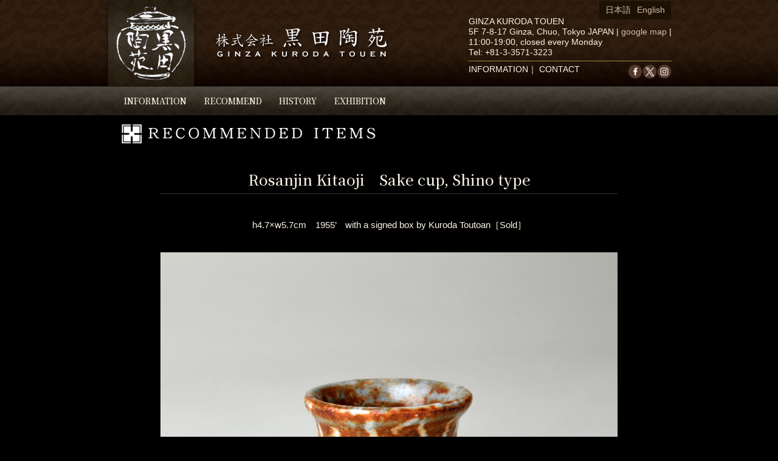

--- FILE ---
content_type: text/html; charset=UTF-8
request_url: https://kurodatouen.com/gallerydata/567?lang=en
body_size: 5616
content:
<!DOCTYPE html>
<!--[if IE 6]>
<html id="ie6" lang="en-US">
<![endif]-->
<!--[if IE 7]>
<html id="ie7" lang="en-US">
<![endif]-->
<!--[if IE 8]>
<html id="ie8" lang="en-US">
<![endif]-->
<!--[if !(IE 6) | !(IE 7) | !(IE 8)  ]><!-->
<html lang="en-US">
<!--<![endif]-->

<head>
	<meta charset="UTF-8"/>
  <meta property="og:type" content="article">
  <meta property="og:title" content="銀座 黒田陶苑の公式サイト">
  <meta property="og:url" content="https://kurodatouen.com">
  <meta property="og:description" content="銀座　黒田陶苑は現代陶芸と美術の専門店です。">
  <meta property="og:site_name" content="銀座 黒田陶苑の公式サイト">
	<meta name="viewport" content="width=device-width, initial-scale=1, shrink-to-fit=no">
	<meta name="format-detection" content="telephone=no">

	<title>
		Rosanjin Kitaoji:  Bowl, Unkin &#8211; Cherry Blossom and Maple Leaf design | GINZA KURODA TOUEN	</title>
  <meta property="og:image" content="https://kurodatouen.com/touch-icon-200x200.png">
  
	<link rel="shortcut icon" href="/favicon.ico" type="image/vnd.microsoft.icon">
	<link rel="icon" href="/favicon.ico" type="image/vnd.microsoft.icon">

	<!-- iOS Safari and Chrome -->
	<link rel="apple-touch-icon" sizes="192x192" href="/touch-icon-192x192.png">

	<!-- Android標準ブラウザ(一部) -->
	<link rel="shortcut icon" href="/touch-icon-192x192.png">

	<link href="/_common/bootstrap/css/bootstrap.css" rel="stylesheet" type="text/css">
	<link href="/_common/css/global.css" rel="stylesheet" type="text/css">
	<link rel="stylesheet" type="text/css" media="all" href="https://kurodatouen.com/wp-content/themes/kurodatouen/style.css?20260120120219"/>
	<link rel="stylesheet" href="/_common/js/lightbox2/css/lightbox.css" type="text/css" media="screen"/>
	<link rel="stylesheet" type="text/css" href="/_common/js/cloud-zoom/cloud-zoom.css"/>
	<link rel="stylesheet" type="text/css" href="/wp-content/plugins/my-calendar/styles/kuroda.css"/>
	<link href="/_common/css/responsive.css" rel="stylesheet" type="text/css">

	<script>
		//Enterキーが押されても送信（submit）しない
		function submitStop( e ) {
			if ( !e ) var e = window.event;

			if ( e.keyCode == 13 )
				return false;
		}

		//全てのinputのtext,password要素にそれを適応
		window.onload = function () {
			var list = document.getElementsByTagName( "input" );
			for ( var i = 0; i < list.length; i++ ) {
				if ( list[ i ].type == 'text' || list[ i ].type == 'password' ) {
					list[ i ].onkeypress = function ( event ) {
						return submitStop( event );
					};
				}
			}
		}
	</script>
<!-- Global site tag (gtag.js) - Google Analytics -->
<script async src="https://www.googletagmanager.com/gtag/js?id=UA-129611166-1"></script>
<script>
  window.dataLayer = window.dataLayer || [];
  function gtag(){dataLayer.push(arguments);}
  gtag('js', new Date());

  gtag('config', 'UA-129611166-1');
</script>
  
<link href="https://fonts.googleapis.com/css2?family=Noto+Serif+JP:wght@500;700&display=swap" rel="stylesheet">
</head>

<body class="post-template-default single single-post postid-10999 single-format-standard singular two-column right-sidebar">
	<div id="fb-root"></div>
	<script>
		window.fbAsyncInit = function () {
			FB.init( {
				appId: '1527208300833782',
				xfbml: true,
				version: 'v2.3'
			} );
		};

		( function ( d, s, id ) {
			var js, fjs = d.getElementsByTagName( s )[ 0 ];
			if ( d.getElementById( id ) ) {
				return;
			}
			js = d.createElement( s );
			js.id = id;
			js.src = "//connect.facebook.net/ja_JP/sdk.js";
			fjs.parentNode.insertBefore( js, fjs );
		}( document, 'script', 'facebook-jssdk' ) );
	</script>

	<div class="container">

		
				<div class="navbar header en">
					<div class="hcontent">
						<div class="navbar-header">
							<button type="button" class="navbar-toggle collapsed" data-toggle="collapse" data-target="#navbar-header">
						<span class="sr-only">Toggle navigation</span>
						<span class="icon-bar"></span>
						<span class="icon-bar"></span>
						<span class="icon-bar"></span>
					</button>
						
						</div>

						<a href="/index_en.html"><img src="/_common/img/logo_h.png" alt="HOME" name="Insert_logo" id="Insert_logo" /></a>
						<div class="hcopy">KURODATOUEN is a Japanese ceramic art gallery in Ginza, Tokyo.</div>
									<!--<div class="hicon visible-sm visible-xs"><a href="http://www.facebook.com/pages/黒田陶苑-KURODA-TOUEN-Ginza-Tokyo/245277562192459?fref=ts" target="_blank"><img src="/_common/img/icon_top_fb.png" width="24" alt="facebook"></a><a href="https://twitter.com/kurodatouen" target="_blank"><img src="/_common/img/icon_top_tw.png" width="24" alt="twitter"></a><a href="https://www.instagram.com/ginza_kurodatouen/" target="_blank"><img src="/_common/img/icon_top_ig.png" width="24" alt="instagram"></a>
									</div>-->

						<div class="collapse navbar-collapse" id="navbar-header">
							<ul id="gnavi" class="nav navbar-nav">
								<li><a href="/info?lang=en" class="shacho">INFORMATION</a>
								</li>
								<li><a href="/ippin?lang=en" class="gallery">RECOMMEND</a>
								</li>
								<li><a href="/history?lang=en" class="history">HISTORY</a>
								</li>
								<li><a href="/exhi_en" class="event">EXHIBITION</a>
								</li>
								<li class="visible-sm visible-xs"><a href="/contact?lang=en">CONTACT</a>
								</li>
								<!-- <li><a href="https://www.facebook.com/kurodatouen.toushintougo" target="_blank" class="shacho" rel="tooltip" data-original-title="Facebook">TOUSHIN TOUGO</a></li> -->
							</ul>

							<div id="telnum">GINZA KURODA TOUEN<br>
5F 7-8-17 Ginza, Chuo, Tokyo JAPAN
								<!--Ginza 7-8-6, Chuo-ku, Tokyo JAPAN--> | <a href="https://maps.app.goo.gl/MXjyU6T6EY5XVgki8" target="_blank">google map</a> | <br> 11:00-19:00, closed every Monday<br> Tel: <a href="tel:0335713223" class="tellink">+81-3-3571-3223</a>
								<div id="info">
									<div class="hicon"><a href="http://www.facebook.com/pages/黒田陶苑-KURODA-TOUEN-Ginza-Tokyo/245277562192459?fref=ts" target="_blank"><img src="/_common/img/icon_top_fb.png" width="24" alt="facebook"></a><a href="https://twitter.com/kurodatouen" target="_blank"><img src="/_common/img/icon_top_tw.png" width="24" alt="twitter"></a><a href="https://www.instagram.com/ginza_kurodatouen/" target="_blank"><img src="/_common/img/icon_top_ig.png" width="24" alt="instagram"></a>
									</div>

									<p><i class="icon-home icon-white"></i> <a href="/info?lang=en" class="nocolor">INFORMATION</a>｜<i class="icon-envelope icon-white"></i> <a href="/contact?lang=en" class="nocolor">CONTACT</a>
									</p>
								</div>
							</div>
						</div>
						
						<!-- 多言語セレクタここから -->
												
<ul class="language-chooser language-chooser-text qtranxs_language_chooser" id="qtranslate-chooser">
<li class="lang-ja"><a href="https://kurodatouen.com/gallerydata/567?lang=ja" hreflang="ja" title="日本語 (ja)" class="qtranxs_text qtranxs_text_ja"><span>日本語</span></a></li>
<li class="lang-en active"><a href="https://kurodatouen.com/gallerydata/567?lang=en" hreflang="en" title="English (en)" class="qtranxs_text qtranxs_text_en"><span>English</span></a></li>
</ul><div class="qtranxs_widget_end"></div>
												<!-- 多言語セレクタここまで -->

					</div>

					<!-- end .header -->
				</div>



				<div class="maincontent">
<div id="primary">
  <div id="content" role="main" class="post-10999 post type-post status-publish format-standard hentry category-guinomi category-gallerydata category-kitaoji-rosanjin">
        
<article id="post-10999" class="post-10999 post type-post status-publish format-standard hentry category-guinomi category-gallerydata category-kitaoji-rosanjin">
	<header class="entry-header">
		<h1 class="entry-title en">GALLERY
</h1>



					</header><!-- .entry-header -->

	<div class="entry-content gallerydata">
		<p class="name"></p>
        <h2 class="em-sp0">Rosanjin Kitaoji　Sake cup, Shino type</h2>
<p class="data">h4.7×w5.7cm　1955’　with a signed box by Kuroda Toutoan［Sold］</p>



		<p class="galleryIMG"><a href='https://kurodatouen.com/wp-content/uploads/2019/02/rosanjin-akashino-sake-cup.jpg' class = 'cloud-zoom' rel="position: 'inside' , showTitle: false, adjustX:0, adjustY:0"><img src="https://kurodatouen.com/wp-content/uploads/2019/02/rosanjin-akashino-sake-cup.jpg" alt="Rosanjin Kitaoji:  Bowl, Unkin - Cherry Blossom and Maple Leaf design" /></a></p>

<div class="thums">

<a href='https://kurodatouen.com/wp-content/uploads/2019/02/rosanjin-akashino-sake-cup-01.jpg' rel='lightbox[group]'>
<img width="100" height="100" src="https://kurodatouen.com/wp-content/uploads/2019/02/rosanjin-akashino-sake-cup-01-100x100.jpg" class="attachment-thumbnailSmall size-thumbnailSmall" alt="" srcset="https://kurodatouen.com/wp-content/uploads/2019/02/rosanjin-akashino-sake-cup-01-100x100.jpg 100w, https://kurodatouen.com/wp-content/uploads/2019/02/rosanjin-akashino-sake-cup-01-200x200.jpg 200w, https://kurodatouen.com/wp-content/uploads/2019/02/rosanjin-akashino-sake-cup-01-250x250.jpg 250w" sizes="(max-width: 100px) 100vw, 100px" /></a>

<a href='https://kurodatouen.com/wp-content/uploads/2019/02/rosanjin-akashino-sake-cup-02.jpg' rel='lightbox[group]'>
<img width="100" height="100" src="https://kurodatouen.com/wp-content/uploads/2019/02/rosanjin-akashino-sake-cup-02-100x100.jpg" class="attachment-thumbnailSmall size-thumbnailSmall" alt="" srcset="https://kurodatouen.com/wp-content/uploads/2019/02/rosanjin-akashino-sake-cup-02-100x100.jpg 100w, https://kurodatouen.com/wp-content/uploads/2019/02/rosanjin-akashino-sake-cup-02-200x200.jpg 200w, https://kurodatouen.com/wp-content/uploads/2019/02/rosanjin-akashino-sake-cup-02-250x250.jpg 250w" sizes="(max-width: 100px) 100vw, 100px" /></a>


<a href='https://kurodatouen.com/wp-content/uploads/2019/02/rosanjin-akashino-sake-cup-03.jpg' rel='lightbox[group]'>
<img width="100" height="100" src="https://kurodatouen.com/wp-content/uploads/2019/02/rosanjin-akashino-sake-cup-03-100x100.jpg" class="attachment-thumbnailSmall size-thumbnailSmall" alt="" srcset="https://kurodatouen.com/wp-content/uploads/2019/02/rosanjin-akashino-sake-cup-03-100x100.jpg 100w, https://kurodatouen.com/wp-content/uploads/2019/02/rosanjin-akashino-sake-cup-03-200x200.jpg 200w, https://kurodatouen.com/wp-content/uploads/2019/02/rosanjin-akashino-sake-cup-03-250x250.jpg 250w" sizes="(max-width: 100px) 100vw, 100px" /></a>


<a href='https://kurodatouen.com/wp-content/uploads/2019/02/rosanjin-akashino-sake-cup-04.jpg' rel='lightbox[group]'>
<img width="100" height="100" src="https://kurodatouen.com/wp-content/uploads/2019/02/rosanjin-akashino-sake-cup-04-100x100.jpg" class="attachment-thumbnailSmall size-thumbnailSmall" alt="" srcset="https://kurodatouen.com/wp-content/uploads/2019/02/rosanjin-akashino-sake-cup-04-100x100.jpg 100w, https://kurodatouen.com/wp-content/uploads/2019/02/rosanjin-akashino-sake-cup-04-200x200.jpg 200w, https://kurodatouen.com/wp-content/uploads/2019/02/rosanjin-akashino-sake-cup-04-250x250.jpg 250w" sizes="(max-width: 100px) 100vw, 100px" /></a>


<a href='https://kurodatouen.com/wp-content/uploads/2019/02/rosanjin-akashino-sake-cup-05.jpg' rel='lightbox[group]'>
<img width="100" height="100" src="https://kurodatouen.com/wp-content/uploads/2019/02/rosanjin-akashino-sake-cup-05-100x100.jpg" class="attachment-thumbnailSmall size-thumbnailSmall" alt="" srcset="https://kurodatouen.com/wp-content/uploads/2019/02/rosanjin-akashino-sake-cup-05-100x100.jpg 100w, https://kurodatouen.com/wp-content/uploads/2019/02/rosanjin-akashino-sake-cup-05-200x200.jpg 200w, https://kurodatouen.com/wp-content/uploads/2019/02/rosanjin-akashino-sake-cup-05-250x250.jpg 250w" sizes="(max-width: 100px) 100vw, 100px" /></a>


<a href='https://kurodatouen.com/wp-content/uploads/2019/02/rosanjin-akashino-sake-cup-07.jpg' rel='lightbox[group]'>
<img width="100" height="100" src="https://kurodatouen.com/wp-content/uploads/2019/02/rosanjin-akashino-sake-cup-07-100x100.jpg" class="attachment-thumbnailSmall size-thumbnailSmall" alt="" srcset="https://kurodatouen.com/wp-content/uploads/2019/02/rosanjin-akashino-sake-cup-07-100x100.jpg 100w, https://kurodatouen.com/wp-content/uploads/2019/02/rosanjin-akashino-sake-cup-07-200x200.jpg 200w, https://kurodatouen.com/wp-content/uploads/2019/02/rosanjin-akashino-sake-cup-07-250x250.jpg 250w" sizes="(max-width: 100px) 100vw, 100px" /></a>


<a href='https://kurodatouen.com/wp-content/uploads/2019/02/rosanjin-akashino-sake-cup-06.jpg' rel='lightbox[group]'>
<img width="100" height="100" src="https://kurodatouen.com/wp-content/uploads/2019/02/rosanjin-akashino-sake-cup-06-100x100.jpg" class="attachment-thumbnailSmall size-thumbnailSmall" alt="" srcset="https://kurodatouen.com/wp-content/uploads/2019/02/rosanjin-akashino-sake-cup-06-100x100.jpg 100w, https://kurodatouen.com/wp-content/uploads/2019/02/rosanjin-akashino-sake-cup-06-200x200.jpg 200w, https://kurodatouen.com/wp-content/uploads/2019/02/rosanjin-akashino-sake-cup-06-250x250.jpg 250w" sizes="(max-width: 100px) 100vw, 100px" /></a>

</div>

        <div class="text">

<!-- <div class="fb-like floatR" data-href="https://kurodatouen.com/gallerydata/567?lang=en" data-width="940" data-layout="button_count" data-action="like" data-show-faces="false" data-share="false"></div> -->

<p><strong>Rosanjin Kitaoji　北大路 魯山人</strong></p>
<p>1883 Born in Shimogamo Kitaoji, Kyoto. <br />1907 Began his career as a calligrapher in Tokyo. <br />1916 Wandered around Korea, China, Shiga, Fukui, and Kanazawa. Returned to Kyoto. <br />1919 Opened his antique shop in Tokyo. <br />1921 Began 'Bishoku club' (Gourmet's club) which serves his food with his collections. <br />1925 Began 'Hoshigaoka Saryo'. (Members-only restaurant) <br />1928 Built 'Hoshigaoka kiln' in Kamakura for producing dishes used in the restaurant. His 　　  reputation rose as his works exhibited in department stores and the restaurant. <br />1935 Started focusing on producing ceramics. <br />1936 Left the management of the restaurant.  <br />1937 The first exhibition of his new works held at Ginza Kuroda Touen. <br />1939 The Hoshigaoka kiln was blisk holding about 50 staff around this year.  <br />1942 Evacuation in Ishikawa prefecture. Produced lacquer ware there. <br />1954 Held a solo exhibition in New York, invited by Rockefeller Foundation. Visited U.S.        and Europe.  <br />1955 Declined certification of a living national treasure. <br />1956 Actively held exhibitions in Tokyo, Kyoto and Nagoya. <br />1959 Passed away at the age of 77.</p>
<div class="ippinCntct"><p class="floatL">Item Number ： Sold</p>
<p class="floatR"><span class="fs10">Please contact us　</span><a href="/contact?lang=en"><i class="icon-envelope icon-white"></i> CONTACT</a>　</p></div>


</div>
		
		<!-- <p class="clear"></p>
		<p class="ippinnavL"> <a href="https://kurodatouen.com/gallerydata/567-2-2?lang=en" rel="prev">« Matsui Kousei　Sake cup </a> </p>
		<p class="ippinnavR"> <a href="https://kurodatouen.com/gallerydata/r488?lang=en" rel="next"> Rosanjin Kitaoji:  Vase »</a> </p> -->
		<p class="clear"></p>


<ul><li class="namelist">
  <h3>Main Artists</h3>
<ul>
  <li class="list-item-new"><a href="/category/gallerydata/" >New arrivals</a></li>
  <li class="list-item-guinomi"><a href="/category/gallerydata/guinomi" >Sake cups</a></li>
  <li class="list-item-kitaoji-rosanjin"><a href="/category/gallerydata/kitaoji-rosanjin">Rosanjin Kitaoji</a></li>
  <li class="list-item-kamodashoji"><a href="/category/gallerydata/kamodashoji">Shoji Kamoda</a></li>
  <li class="list-item-kawai-kanjiro"><a href="/category/gallerydata/kawai-kanjiro">Kanjiro Kawai</a></li>
  <li class="list-item-hamadashoji"><a href="/category/gallerydata/hamadashoji">Shoji Hamada</a></li>
  <li class="list-item-okabe-mineo"><a href="/category/gallerydata/okabe-mineo">Mineo Okabe</a></li>
  <li class="list-item-arakawa-toyozo"><a href="/category/gallerydata/arakawa-toyozo">Toyozo Arakawa</a></li>
  <li class="list-item-ishiguro-munemaro"><a href="/category/gallerydata/ishiguro-munemaro">Munemaro Ishiguro </a></li>
  <li class="list-item-kato-tokuro"><a href="/category/gallerydata/kato-tokuro">Tokuro Kato</a></li>
</ul>
  <div class="btn">
  <a href="/ippin-list"><div class="toggle-icon"><span class="icon-bar"></span><span class="icon-bar"></span><span class="icon-bar"></span></div>List of artists</a>
  </div>
  </li>
    </ul>
	</div><!-- .entry-content -->

</article><!-- #post-10999 -->
    
  </div>
  <!-- #content --> 
</div>
<!-- #primary -->

    <!-- end .content --></div>
<p class="clear"></p>
<div id="bread" class="clearfix"><ul class="hcontent"><li><a href="https://kurodatouen.com/index_en.html">HOME</a></li><li>&gt;</li><li><a href="/ippin?lang=en">RECOMMEND</a></li><li>&gt;</li><li>Rosanjin Kitaoji:  Bowl, Unkin - Cherry Blossom and Maple Leaf design</li></ul></div>
  <div class="footer">
    <div class="hcontent">

      <div class="fnavi fs9"><a href="/info?lang=en" class="nocolor">INFORMATION</a> | <a href="/ippin?lang=en" class="nocolor">RECOMMEND</a> | <a href="/history?lang=en" class="nocolor">HISTORY</a> | <a href="/exhi_en" class="nocolor">EXHIBITION</a> | <a href="/contact?lang=en" class="nocolor">CONTACT</a>

<!--  | <a href="https://www.facebook.com/profile.php?id=665938126812867" class="nocolor" target="_blank">TOUSHIN TOUGO</a> -->

      <a href="http://www.facebook.com/pages/黒田陶苑-KURODA-TOUEN-Ginza-Tokyo/245277562192459?fref=ts" target="_blank"><img src="/_common/img/icon_top_fb.png" alt="Facebook" width="24" class="mL10"></a><a href="https://twitter.com/kurodatouen" target="_blank"><img src="/_common/img/icon_top_tw.png" width="24" alt="twitter"></a><a href="https://www.instagram.com/ginza_kurodatouen/" target="_blank"><img src="/_common/img/icon_top_ig.png" width="24" alt="instagram"></a>
     </div>
<img src="/_common/img/f_logo.png" class="img-responsive center-block" alt="GINZA KURODA TOUEN">
        <div class="copyright">Copyright Kuroda-Touen,Inc.All Rights Reserved.</div>

    </div>

     <!-- end .footer --></div>
  <!-- end .container --></div>

<span id="to_top_scrollup" class="fa fa-angle-up"><span class="screen-reader-text">Scroll Up</span></span><script type='text/javascript' src='https://kurodatouen.com/wp-includes/js/jquery/jquery.js?ver=1.12.4'></script>
<script type='text/javascript' src='https://kurodatouen.com/wp-includes/js/jquery/jquery-migrate.min.js?ver=1.4.1'></script>
<script type='text/javascript'>
/* <![CDATA[ */
var mclist = "true";
/* ]]> */
</script>
<script type='text/javascript' src='https://kurodatouen.com/wp-content/plugins/my-calendar/js/mc-list.js?ver=4.8.25'></script>
<script type='text/javascript'>
/* <![CDATA[ */
var mcmini = "true";
/* ]]> */
</script>
<script type='text/javascript' src='https://kurodatouen.com/wp-content/plugins/my-calendar/js/mc-mini.js?ver=4.8.25'></script>
<script type='text/javascript'>
/* <![CDATA[ */
var my_calendar = {"newWindow":"Opens in new tab"};
/* ]]> */
</script>
<script type='text/javascript' src='https://kurodatouen.com/wp-content/plugins/my-calendar/js/mcjs.js?ver=4.8.25'></script>
<script src="/_common/js/lightbox2/js/jquery-1.7.2.min.js"></script>
<script>
	if(!navigator.userAgent.match(/(iPhone|iPad|Android)/)){
//
document.write('<script type="text/javascript" src="/_common/js/cloud-zoom/cloud-zoom.1.0.2.min.js">'+'</scri'+'pt>');
//
}
</script>



<script src="/_common/js/lightbox2/js/jquery-ui-1.8.18.custom.min.js"></script>
<script src="/_common/js/lightbox2/js/jquery.smooth-scroll.min.js"></script>
<script src="/_common/js/lightbox2/js/lightbox.js"></script>
    <!-- jQuery (necessary for Bootstrap's JavaScript plugins) -->
    <script src="https://ajax.googleapis.com/ajax/libs/jquery/1.12.4/jquery.min.js"></script>

<script type="text/javascript" src="/_common/bootstrap/js/bootstrap.js"></script>
<script type="text/javascript" src="/_common/js/jquery.rwdImageMaps.min.js"></script> 
<script>
$(document).ready(function(e) {
    $('img[usemap]').rwdImageMaps();
});
</script>

</body>
</html>


--- FILE ---
content_type: text/css
request_url: https://kurodatouen.com/wp-content/plugins/my-calendar/styles/kuroda.css
body_size: 9543
content:
/* 2020年1月6日臨時営業対応 */
#mc_5657-06-calendar {
  display: none;
}
.mc-main #mc_5946-06-calendar.mc_holiday h3 a {
    color: #fff;
}
/* A theme in dark grays and blacks with light text and dark blue highlighting. */
.mc-main .event-title {color: #fff;}
.mc-main,.mc-list {background: #333;color: #fff;}
.mc-main a {
	/* [disabled]color: #4A4309; */
	text-decoration: none;
}
.mc-main a:hover {
	text-decoration: underline;
	/* [disabled]color: #fff; */
}
.mc-main caption, .mc-main .my-calendar-date-switcher, 
.mc-main .category-key, .mc-main .calendar-event .details, 
.mc-main .calendar-events {background: #222;color: #fff;}
.mc-main .category-key .no-icon {border: 1px solid #bbb;}

.mc-main,.mc-list  {
	background: #333;
	padding: 5px;
	/* [disabled]-moz-border-radius: 5px; */
	/* [disabled]-webkit-border-radius: 5px; */
	/* [disabled]border-radius: 5px; */
	color:#fff;
}
.mc-main caption, .mc-main .my-calendar-date-switcher, .mc-main .my-calendar-nav li a:hover, .mc-main .category-key {
border: 1px solid #222;
}
.mc-main .my-calendar-date-switcher {
	padding: 4px;
	margin: 0 0 10px;
	display: none;
}
.mc-main .my-calendar-date-switcher input, .mc-main .my-calendar-date-switcher select {margin: 0;padding: 0;color: #333;}
 .mc-main .my-calendar-date-switcher label {
	margin: 0;
	padding: 0;
	color: #fff;
	display: none;
}
.mc-main .my-calendar-date-switcher .button {font-size: .9em;}
.mc-main .list-event .details, .mc-main td {border:1px solid #222;}
.mc-main .calendar-event .details, .mc-main .calendar-events {
	border: 1px solid #222;
	color:#000;
	background-color: #FFF;
	background-image: url(/_common/img/bg_th.png);
}
.mc-main .my-calendar-nav li a, .mc-main .calendar-event .details, .mc-main .calendar-events  {border:1px solid #444;}
.mc-main .list-event .details {background:#252525;color: #eee;}
.mc-main .mc-list .odd {background:#353535;}
.mc-main .odd .list-event .details {background:#151515; border:1px solid #353535;}
.mc-main .nextmonth, .mc-main .nextmonth .weekend {color: #999;}
.mc-main .current-day {
	background-color: #999;
	background-image: url(/_common/img/bg_th.png);
	color: #4A4309;
}
.mc-main .current-day a {
	color: #4A4309;
}
.mc-main .current-day.nextmonth a {
	color: #fff;
}
.mc-main .current-day .mc-date {color: #fff;background: #111;}
.mc-main .weekend {
	background-color: #555;
}
.mc-main .mc-date {
	color: #fff;
	background-color: #080808;
}
.mc-main .my-calendar-nav li a {
	/* [disabled]color: #aaf; */
	background:#000;
}
.mc-main .my-calendar-nav li a:hover {
	color:#fff;
}
#upcoming-events .past-event {color: #aaa; }
#upcoming-events .today {color: #eee; }
#upcoming-events .future-event {color: #bbb;}
.mc-main caption {
	margin: 2px 0;
	font-weight:700;
	padding:2px;
  text-align: center;
}
.mc-main table {width:100%;line-height:1.2;border-collapse:collapse;}
.mc-main td {
	vertical-align:top;
	text-align:left;
	width:13%;
	height:70px;
	padding:5px!important;
	margin: 0px;
	position: relative;
}
.mc-main.mini td {
	position: inherit;
}
.mini td {height: auto!important;}
.mc-main th {text-align: center;padding: 5px 0!important;letter-spacing: 1px;}
.mc-main th abbr {border-bottom: none;}
.mc-main h3, .mc-main h3 a {
	padding:0px;
	width: 100%;
	color: #fff;
	clear: none;
	line-height: 1.2em;
	text-transform: none;
/*	letter-spacing: 100%;*/
	margin-top: 6px;
	margin-right: 0;
	margin-bottom: 3px;
	margin-left: 0;
	font-family: Arial, Verdana, sans-serif;
	font-size: 12px;
	font-weight: normal;
}
.mc-main h2 {color: #fff;}
.mc-main h3 img {vertical-align: middle;margin: 0 3px 0 0!important;}
.mc-main .mc-list h3 img {vertical-align: middle;}
.mc-main .list-event h3 {font-size:1.2em;margin:0;}
.mc-main .calendar-event .details, .mc-main .calendar-events {
	display:none;
	position:absolute;
	/* [disabled]left: 40%; */
	width:200px;
	padding:5px;
	z-index: 3;
	border: 1px solid #162F5B;
	-moz-box-shadow: 3px 3px 10px #333;
	-webkit-box-shadow: 3px 3px 10px #333;
	box-shadow: 3px 3px 10px #333;
	top: 0;
	left:-50px;
	/* [disabled]overflow: hidden; */
	height: -12px;
}
.mc-main.mini .calendar-events {
	left:0px;
	left: calc((100% - 200px) / 2);
}
.mc-main .details .close {
	background: none;
	border: none;
	float: right;
	opacity: 1;
}
.mc-main .details .close:last-child {
	display: none;
}
.mc-main .details .close img {
	float: right;
	/* [disabled]background: #aaa; */
	text-align: center;
	padding: 2px;
	/* [disabled]-moz-border-radius: 3px; */
	/* [disabled]-webkit-border-radius: 3px; */
	/* [disabled]border-radius: 3px; */
}
.mc-main.mini .details .close {
position: absolute;
top: 3px;
right: 3px;
}
.mc-main .calendar-events {width: 200px!important;left: 0px;}
.mc-main .list-event .details {margin:5px 0;padding:5px 5px 0;}
.mc-main .mc-list {margin: 0;padding: 0;}
.mc-main .mc-list li {padding:5px;list-style-type: none;margin: 0;}
.mc-main .mc-date {display:block;margin:-2px -2px 2px;padding:2px 4px;}
.mc-main th {
	font-size:1em;
	text-transform:uppercase;
	padding:2px 4px 2px 0;
}
.mc-main .category-key {
	padding: 5px;
	margin: 5px 0;
	display: none;
}
.mc-main .category-key ul {
list-style-type: none;
margin: 0;
padding: 0;
}
.mc-main .category-key li {margin: 2px 10px;}
.mc-main .category-key span {margin-right:5px;vertical-align:middle;}
.mc-main .category-key .no-icon {
width: 10px;
height: 10px;
display: inline-block;
}
.mc-list li {text-indent:0;margin:0;padding:0;}
.mc-main .calendar-event .event-time, .mc-main .list-event .event-time {
display:block;
height:100%;
margin-right:10px;
margin-bottom:10px;
font-weight:700;
font-size:.9em;
}
.mc-main p {
	line-height:1.2em;
	margin-right: 0;
	margin-bottom: 5px;
	margin-left: 0;
	clear: both;
	margin-top: 0px;
	padding: 0;
}
.mc-main .vcard {font-size:.9em;margin:10px 0;}
.mc-main .calendar-event .vcard {margin:0 0 10px;}
.mc-main {position: relative;}
.mc-main img {border: none;}
.category-color-sample img {margin-right: 5px;vertical-align: top;}
.mc-main .my-calendar-nav ul {
	height: 2em;
	padding:0;
	margin-top: 0;
	margin-right: 5px;
	margin-bottom: 0;
	margin-left: 5px;
}
.mini .my-calendar-nav ul {height: 2em!important;}
.mc-main .my-calendar-nav li {
	/* [disabled]float:left; */
	list-style-type: none!important; /* It really is pretty important. */
	;
}
.mc-main .my-calendar-nav li:before {content:'';}
.mc-main .my-calendar-nav li a {display:block;text-align:center;padding:1px 20px;}
.mini .my-calendar-nav li a {padding: 1px 3px!important;font-size: .7em;}
.mc-main .my-calendar-prev {
	float: left;
}
.mc-main .my-calendar-next {
	margin-left: 4px;
	text-align:right;
	float: right;
}
.mc-main.mini .my-calendar-date-switcher label {
display: block;
float: left;
width: 6em;
}
.mc-main.mini .my-calendar-date-switcher {padding: 4px;}
.mc-main.mini td .category-icon {display: none;}
.mc-main.mini h3 {font-size: 1.1em;}
.mc-main.mini .calendar-events h3 {color: #4A4309; display: none;}
.mc-main.mini .day-with-date span, .mc-main.mini .day-with-date a {
font: .9em Arial, Verdana, sans-serif;
padding:1px;
color: #fff;
text-align: center;
}
.mc-main.mini .day-with-date .calendar-events span, .mc-main.mini .day-with-date .calendar-events a {
color: #4A4309;
}
.mc-main .mini-event .sub-details {
margin: 0;
border-bottom: 1px solid #ccc;
padding: 2px 0 0;
margin-bottom: 5px;
}
.mc-main .mini-event .details img {width: 100%;}
.mc-main.mini .day-with-date a {
display: block;
margin: -2px;
font-weight: 700;
text-decoration: underline;
}
.mc-main.mini .day-with-date .showdetail a {
display: inline-block;
}
.mini td {height: auto!important;}
.mini .my-calendar-nav ul {height: 2em!important;}
.mini .my-calendar-nav li a {padding: 1px 3px!important;font-size: .7em;}
.mc-main .nextmonth {background: #f6f6f6;color: #888;}
.mc-main .nextmonth .event-title {opacity: .7;}
.mc-main .nextmonth .weekend {color: #888;background: #161616!important;}
.mc-main .nextmonth {
	color: #666!important;
	background-color: #000;
	background-image: none;
}
.mc-main .nextmonth .mc-date {background: #161616;}
.mc-main .vcard, #mc_event .vcard {
font-size: .9em;
background: #111;
border: 1px solid #333;
padding: 10px;
float: right;
}
.screenreader { position: absolute; left: -999em; }
.details a {
	color: #4A4309;
}
.sub-details .mc-image {
	/* [disabled]float: left; */
	margin-top: 0px;
	margin-bottom: 5px;
	width: 100%;
	height: auto;
}
.sub-details p a.event-link.external {
	margin-right: 0px;
	margin-left: auto;
	font-size: 110%;
	line-height: 2em;
	display: block;
}
.sub-details p.showdetail {
	text-align: center;
	font-size: 1em;
	margin-right: 0px;
	margin-left: auto;
}
.mc_holiday .details .date, .mc_holiday .details .showdetail {
	display: none;
}
#jd-calendar .deprecated {
	display: none;
}
#jd-calendar .my-calendar-header .my-calendar-nav {
	display: inline;
}
#jd-calendar .my-calendar-header .mc-format {
	display: none;
}
#jd-calendar .my-calendar-header .mc-time {
	display: none;
}
.mc-main .mc_holiday h3 a {
	color: #999;
	cursor: default;
	pointer-events:none;
}
.mc-main .mc_holiday h3 a:hover {
	text-decoration: none;
}
.mc-main .weekend h3 a {
	/* [disabled]color: #4; */
}
.my-calendar-header .mc-print {
	display: none;
}
#mc-export .rss {
	display: none;
}
#mc-export .ics {
	display: none;
}
.category-icon {
	display: none;
}
.mc_specialexhibition h3 a, .mc_specialexhibition h3 a:hover {
	/* [disabled]text-align: right; */
	/* [disabled]position: absolute; */
	/* [disabled]bottom: 4px; */
	color: #E1D178;
	/* [disabled]display: block; */
}
.screen-reader-text {
    display: none;
}